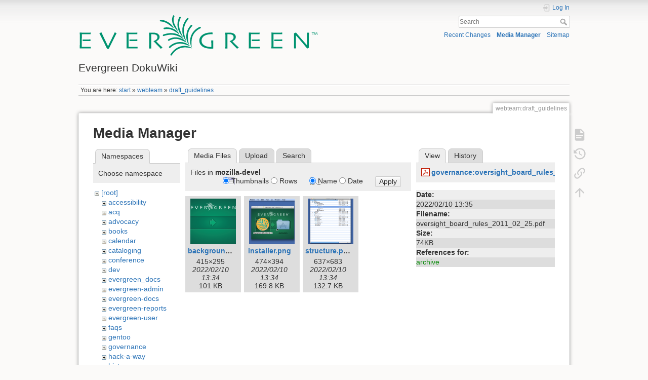

--- FILE ---
content_type: text/html; charset=utf-8
request_url: https://wiki.evergreen-ils.org/doku.php?id=webteam:draft_guidelines&ns=mozilla-devel&tab_files=files&do=media&tab_details=view&image=governance%3Aoversight_board_rules_2011_02_25.pdf
body_size: 5108
content:
<!DOCTYPE html>
<html lang="en" dir="ltr" class="no-js">
<head>
    <meta charset="utf-8" />
    <title>webteam:draft_guidelines [Evergreen DokuWiki]</title>
    <script>(function(H){H.className=H.className.replace(/\bno-js\b/,'js')})(document.documentElement)</script>
    <meta name="generator" content="DokuWiki"/>
<meta name="theme-color" content="#008800"/>
<meta name="robots" content="noindex,nofollow"/>
<link rel="search" type="application/opensearchdescription+xml" href="/lib/exe/opensearch.php" title="Evergreen DokuWiki"/>
<link rel="start" href="/"/>
<link rel="contents" href="/doku.php?id=webteam:draft_guidelines&amp;do=index" title="Sitemap"/>
<link rel="manifest" href="/lib/exe/manifest.php"/>
<link rel="alternate" type="application/rss+xml" title="Recent Changes" href="/feed.php"/>
<link rel="alternate" type="application/rss+xml" title="Current namespace" href="/feed.php?mode=list&amp;ns=webteam"/>
<link rel="alternate" type="text/html" title="Plain HTML" href="/doku.php?do=export_xhtml&amp;id=webteam:draft_guidelines"/>
<link rel="alternate" type="text/plain" title="Wiki Markup" href="/doku.php?do=export_raw&amp;id=webteam:draft_guidelines"/>
<link rel="stylesheet" href="/lib/exe/css.php?t=dokuwiki&amp;tseed=eb3b6fbfcbc199e3dddb93fe5c600482"/>
<!--[if gte IE 9]><!-->
<script >/*<![CDATA[*/var NS='webteam';var JSINFO = {"plugins":{"edittable":{"default columnwidth":""}},"isadmin":0,"isauth":0,"move_renameokay":false,"move_allowrename":false,"id":"webteam:draft_guidelines","namespace":"webteam","ACT":"media","useHeadingNavigation":0,"useHeadingContent":0};
/*!]]>*/</script>
<script src="/lib/exe/jquery.php?tseed=f0349b609f9b91a485af8fd8ecd4aea4" defer="defer">/*<![CDATA[*/
/*!]]>*/</script>
<script src="/lib/exe/js.php?t=dokuwiki&amp;tseed=eb3b6fbfcbc199e3dddb93fe5c600482" defer="defer">/*<![CDATA[*/
/*!]]>*/</script>
<!--<![endif]-->
    <meta name="viewport" content="width=device-width,initial-scale=1" />
    <link rel="shortcut icon" href="/lib/tpl/dokuwiki/images/favicon.ico" />
<link rel="apple-touch-icon" href="/lib/tpl/dokuwiki/images/apple-touch-icon.png" />
    </head>

<body>
    <div id="dokuwiki__site"><div id="dokuwiki__top" class="site dokuwiki mode_media tpl_dokuwiki     ">

        
<!-- ********** HEADER ********** -->
<header id="dokuwiki__header"><div class="pad group">

    
    <div class="headings group">
        <ul class="a11y skip">
            <li><a href="#dokuwiki__content">skip to content</a></li>
        </ul>

        <h1 class="logo"><a href="/doku.php?id=start"  accesskey="h" title="Home [h]"><img src="/lib/exe/fetch.php?media=wiki:logo.svg"  alt="" /><span>Evergreen DokuWiki</span></a></h1>
            </div>

    <div class="tools group">
        <!-- USER TOOLS -->
                    <div id="dokuwiki__usertools">
                <h3 class="a11y">User Tools</h3>
                <ul>
                    <li class="action login"><a href="/doku.php?id=webteam:draft_guidelines&amp;do=login&amp;sectok=" title="Log In" rel="nofollow"><span>Log In</span><svg xmlns="http://www.w3.org/2000/svg" width="24" height="24" viewBox="0 0 24 24"><path d="M10 17.25V14H3v-4h7V6.75L15.25 12 10 17.25M8 2h9a2 2 0 0 1 2 2v16a2 2 0 0 1-2 2H8a2 2 0 0 1-2-2v-4h2v4h9V4H8v4H6V4a2 2 0 0 1 2-2z"/></svg></a></li>                </ul>
            </div>
        
        <!-- SITE TOOLS -->
        <div id="dokuwiki__sitetools">
            <h3 class="a11y">Site Tools</h3>
            <form action="/doku.php?id=start" method="get" role="search" class="search doku_form" id="dw__search" accept-charset="utf-8"><input type="hidden" name="do" value="search" /><input type="hidden" name="id" value="webteam:draft_guidelines" /><div class="no"><input name="q" type="text" class="edit" title="[F]" accesskey="f" placeholder="Search" autocomplete="on" id="qsearch__in" value="" /><button value="1" type="submit" title="Search">Search</button><div id="qsearch__out" class="ajax_qsearch JSpopup"></div></div></form>            <div class="mobileTools">
                <form action="/doku.php" method="get" accept-charset="utf-8"><div class="no"><input type="hidden" name="id" value="webteam:draft_guidelines" /><select name="do" class="edit quickselect" title="Tools"><option value="">Tools</option><optgroup label="Page Tools"><option value="">Show page</option><option value="revisions">Old revisions</option><option value="backlink">Backlinks</option></optgroup><optgroup label="Site Tools"><option value="recent">Recent Changes</option><option value="media">Media Manager</option><option value="index">Sitemap</option></optgroup><optgroup label="User Tools"><option value="login">Log In</option></optgroup></select><button type="submit">&gt;</button></div></form>            </div>
            <ul>
                <li class="action recent"><a href="/doku.php?id=webteam:draft_guidelines&amp;do=recent" title="Recent Changes [r]" rel="nofollow" accesskey="r">Recent Changes</a></li><li class="action media"><a href="/doku.php?id=webteam:draft_guidelines&amp;do=media&amp;ns=webteam" title="Media Manager" rel="nofollow">Media Manager</a></li><li class="action index"><a href="/doku.php?id=webteam:draft_guidelines&amp;do=index" title="Sitemap [x]" rel="nofollow" accesskey="x">Sitemap</a></li>            </ul>
        </div>

    </div>

    <!-- BREADCRUMBS -->
            <div class="breadcrumbs">
                            <div class="youarehere"><span class="bchead">You are here: </span><span class="home"><bdi><a href="/doku.php?id=start" class="wikilink1" title="start" data-wiki-id="start">start</a></bdi></span> » <bdi><a href="/doku.php?id=webteam" class="wikilink1" title="webteam" data-wiki-id="webteam">webteam</a></bdi> » <bdi><a href="/doku.php?id=webteam:draft_guidelines" class="wikilink1" title="webteam:draft_guidelines" data-wiki-id="webteam:draft_guidelines">draft_guidelines</a></bdi></div>
                                </div>
    
    <hr class="a11y" />
</div></header><!-- /header -->

        <div class="wrapper group">

            
            <!-- ********** CONTENT ********** -->
            <main id="dokuwiki__content"><div class="pad group">
                
                <div class="pageId"><span>webteam:draft_guidelines</span></div>

                <div class="page group">
                                                            <!-- wikipage start -->
                    <div id="mediamanager__page">
<h1>Media Manager</h1>
<div class="panel namespaces">
<h2>Namespaces</h2>
<div class="panelHeader">Choose namespace</div>
<div class="panelContent" id="media__tree">

<ul class="idx">
<li class="media level0 open"><img src="/lib/images/minus.gif" alt="−" /><div class="li"><a href="/doku.php?id=webteam:draft_guidelines&amp;ns=&amp;tab_files=files&amp;do=media&amp;tab_details=view&amp;image=governance%3Aoversight_board_rules_2011_02_25.pdf" class="idx_dir">[root]</a></div>
<ul class="idx">
<li class="media level1 closed"><img src="/lib/images/plus.gif" alt="+" /><div class="li"><a href="/doku.php?id=webteam:draft_guidelines&amp;ns=accessibility&amp;tab_files=files&amp;do=media&amp;tab_details=view&amp;image=governance%3Aoversight_board_rules_2011_02_25.pdf" class="idx_dir">accessibility</a></div></li>
<li class="media level1 closed"><img src="/lib/images/plus.gif" alt="+" /><div class="li"><a href="/doku.php?id=webteam:draft_guidelines&amp;ns=acq&amp;tab_files=files&amp;do=media&amp;tab_details=view&amp;image=governance%3Aoversight_board_rules_2011_02_25.pdf" class="idx_dir">acq</a></div></li>
<li class="media level1 closed"><img src="/lib/images/plus.gif" alt="+" /><div class="li"><a href="/doku.php?id=webteam:draft_guidelines&amp;ns=advocacy&amp;tab_files=files&amp;do=media&amp;tab_details=view&amp;image=governance%3Aoversight_board_rules_2011_02_25.pdf" class="idx_dir">advocacy</a></div></li>
<li class="media level1 closed"><img src="/lib/images/plus.gif" alt="+" /><div class="li"><a href="/doku.php?id=webteam:draft_guidelines&amp;ns=books&amp;tab_files=files&amp;do=media&amp;tab_details=view&amp;image=governance%3Aoversight_board_rules_2011_02_25.pdf" class="idx_dir">books</a></div></li>
<li class="media level1 closed"><img src="/lib/images/plus.gif" alt="+" /><div class="li"><a href="/doku.php?id=webteam:draft_guidelines&amp;ns=calendar&amp;tab_files=files&amp;do=media&amp;tab_details=view&amp;image=governance%3Aoversight_board_rules_2011_02_25.pdf" class="idx_dir">calendar</a></div></li>
<li class="media level1 closed"><img src="/lib/images/plus.gif" alt="+" /><div class="li"><a href="/doku.php?id=webteam:draft_guidelines&amp;ns=cataloging&amp;tab_files=files&amp;do=media&amp;tab_details=view&amp;image=governance%3Aoversight_board_rules_2011_02_25.pdf" class="idx_dir">cataloging</a></div></li>
<li class="media level1 closed"><img src="/lib/images/plus.gif" alt="+" /><div class="li"><a href="/doku.php?id=webteam:draft_guidelines&amp;ns=conference&amp;tab_files=files&amp;do=media&amp;tab_details=view&amp;image=governance%3Aoversight_board_rules_2011_02_25.pdf" class="idx_dir">conference</a></div></li>
<li class="media level1 closed"><img src="/lib/images/plus.gif" alt="+" /><div class="li"><a href="/doku.php?id=webteam:draft_guidelines&amp;ns=dev&amp;tab_files=files&amp;do=media&amp;tab_details=view&amp;image=governance%3Aoversight_board_rules_2011_02_25.pdf" class="idx_dir">dev</a></div></li>
<li class="media level1 closed"><img src="/lib/images/plus.gif" alt="+" /><div class="li"><a href="/doku.php?id=webteam:draft_guidelines&amp;ns=evergreen_docs&amp;tab_files=files&amp;do=media&amp;tab_details=view&amp;image=governance%3Aoversight_board_rules_2011_02_25.pdf" class="idx_dir">evergreen_docs</a></div></li>
<li class="media level1 closed"><img src="/lib/images/plus.gif" alt="+" /><div class="li"><a href="/doku.php?id=webteam:draft_guidelines&amp;ns=evergreen-admin&amp;tab_files=files&amp;do=media&amp;tab_details=view&amp;image=governance%3Aoversight_board_rules_2011_02_25.pdf" class="idx_dir">evergreen-admin</a></div></li>
<li class="media level1 closed"><img src="/lib/images/plus.gif" alt="+" /><div class="li"><a href="/doku.php?id=webteam:draft_guidelines&amp;ns=evergreen-docs&amp;tab_files=files&amp;do=media&amp;tab_details=view&amp;image=governance%3Aoversight_board_rules_2011_02_25.pdf" class="idx_dir">evergreen-docs</a></div></li>
<li class="media level1 closed"><img src="/lib/images/plus.gif" alt="+" /><div class="li"><a href="/doku.php?id=webteam:draft_guidelines&amp;ns=evergreen-reports&amp;tab_files=files&amp;do=media&amp;tab_details=view&amp;image=governance%3Aoversight_board_rules_2011_02_25.pdf" class="idx_dir">evergreen-reports</a></div></li>
<li class="media level1 closed"><img src="/lib/images/plus.gif" alt="+" /><div class="li"><a href="/doku.php?id=webteam:draft_guidelines&amp;ns=evergreen-user&amp;tab_files=files&amp;do=media&amp;tab_details=view&amp;image=governance%3Aoversight_board_rules_2011_02_25.pdf" class="idx_dir">evergreen-user</a></div></li>
<li class="media level1 closed"><img src="/lib/images/plus.gif" alt="+" /><div class="li"><a href="/doku.php?id=webteam:draft_guidelines&amp;ns=faqs&amp;tab_files=files&amp;do=media&amp;tab_details=view&amp;image=governance%3Aoversight_board_rules_2011_02_25.pdf" class="idx_dir">faqs</a></div></li>
<li class="media level1 closed"><img src="/lib/images/plus.gif" alt="+" /><div class="li"><a href="/doku.php?id=webteam:draft_guidelines&amp;ns=gentoo&amp;tab_files=files&amp;do=media&amp;tab_details=view&amp;image=governance%3Aoversight_board_rules_2011_02_25.pdf" class="idx_dir">gentoo</a></div></li>
<li class="media level1 closed"><img src="/lib/images/plus.gif" alt="+" /><div class="li"><a href="/doku.php?id=webteam:draft_guidelines&amp;ns=governance&amp;tab_files=files&amp;do=media&amp;tab_details=view&amp;image=governance%3Aoversight_board_rules_2011_02_25.pdf" class="idx_dir">governance</a></div></li>
<li class="media level1 closed"><img src="/lib/images/plus.gif" alt="+" /><div class="li"><a href="/doku.php?id=webteam:draft_guidelines&amp;ns=hack-a-way&amp;tab_files=files&amp;do=media&amp;tab_details=view&amp;image=governance%3Aoversight_board_rules_2011_02_25.pdf" class="idx_dir">hack-a-way</a></div></li>
<li class="media level1 closed"><img src="/lib/images/plus.gif" alt="+" /><div class="li"><a href="/doku.php?id=webteam:draft_guidelines&amp;ns=history&amp;tab_files=files&amp;do=media&amp;tab_details=view&amp;image=governance%3Aoversight_board_rules_2011_02_25.pdf" class="idx_dir">history</a></div></li>
<li class="media level1 closed"><img src="/lib/images/plus.gif" alt="+" /><div class="li"><a href="/doku.php?id=webteam:draft_guidelines&amp;ns=i18n&amp;tab_files=files&amp;do=media&amp;tab_details=view&amp;image=governance%3Aoversight_board_rules_2011_02_25.pdf" class="idx_dir">i18n</a></div></li>
<li class="media level1 closed"><img src="/lib/images/plus.gif" alt="+" /><div class="li"><a href="/doku.php?id=webteam:draft_guidelines&amp;ns=jaschmidt&amp;tab_files=files&amp;do=media&amp;tab_details=view&amp;image=governance%3Aoversight_board_rules_2011_02_25.pdf" class="idx_dir">jaschmidt</a></div></li>
<li class="media level1 closed"><img src="/lib/images/plus.gif" alt="+" /><div class="li"><a href="/doku.php?id=webteam:draft_guidelines&amp;ns=library&amp;tab_files=files&amp;do=media&amp;tab_details=view&amp;image=governance%3Aoversight_board_rules_2011_02_25.pdf" class="idx_dir">library</a></div></li>
<li class="media level1 open"><img src="/lib/images/minus.gif" alt="−" /><div class="li"><a href="/doku.php?id=webteam:draft_guidelines&amp;ns=mozilla-devel&amp;tab_files=files&amp;do=media&amp;tab_details=view&amp;image=governance%3Aoversight_board_rules_2011_02_25.pdf" class="idx_dir">mozilla-devel</a></div></li>
<li class="media level1 closed"><img src="/lib/images/plus.gif" alt="+" /><div class="li"><a href="/doku.php?id=webteam:draft_guidelines&amp;ns=newdevs&amp;tab_files=files&amp;do=media&amp;tab_details=view&amp;image=governance%3Aoversight_board_rules_2011_02_25.pdf" class="idx_dir">newdevs</a></div></li>
<li class="media level1 closed"><img src="/lib/images/plus.gif" alt="+" /><div class="li"><a href="/doku.php?id=webteam:draft_guidelines&amp;ns=pasted&amp;tab_files=files&amp;do=media&amp;tab_details=view&amp;image=governance%3Aoversight_board_rules_2011_02_25.pdf" class="idx_dir">pasted</a></div></li>
<li class="media level1 closed"><img src="/lib/images/plus.gif" alt="+" /><div class="li"><a href="/doku.php?id=webteam:draft_guidelines&amp;ns=pines&amp;tab_files=files&amp;do=media&amp;tab_details=view&amp;image=governance%3Aoversight_board_rules_2011_02_25.pdf" class="idx_dir">pines</a></div></li>
<li class="media level1 closed"><img src="/lib/images/plus.gif" alt="+" /><div class="li"><a href="/doku.php?id=webteam:draft_guidelines&amp;ns=playground&amp;tab_files=files&amp;do=media&amp;tab_details=view&amp;image=governance%3Aoversight_board_rules_2011_02_25.pdf" class="idx_dir">playground</a></div></li>
<li class="media level1 closed"><img src="/lib/images/plus.gif" alt="+" /><div class="li"><a href="/doku.php?id=webteam:draft_guidelines&amp;ns=printing&amp;tab_files=files&amp;do=media&amp;tab_details=view&amp;image=governance%3Aoversight_board_rules_2011_02_25.pdf" class="idx_dir">printing</a></div></li>
<li class="media level1 closed"><img src="/lib/images/plus.gif" alt="+" /><div class="li"><a href="/doku.php?id=webteam:draft_guidelines&amp;ns=qa&amp;tab_files=files&amp;do=media&amp;tab_details=view&amp;image=governance%3Aoversight_board_rules_2011_02_25.pdf" class="idx_dir">qa</a></div></li>
<li class="media level1 closed"><img src="/lib/images/plus.gif" alt="+" /><div class="li"><a href="/doku.php?id=webteam:draft_guidelines&amp;ns=scratchpad&amp;tab_files=files&amp;do=media&amp;tab_details=view&amp;image=governance%3Aoversight_board_rules_2011_02_25.pdf" class="idx_dir">scratchpad</a></div></li>
<li class="media level1 closed"><img src="/lib/images/plus.gif" alt="+" /><div class="li"><a href="/doku.php?id=webteam:draft_guidelines&amp;ns=webteam&amp;tab_files=files&amp;do=media&amp;tab_details=view&amp;image=governance%3Aoversight_board_rules_2011_02_25.pdf" class="idx_dir">webteam</a></div></li>
<li class="media level1 closed"><img src="/lib/images/plus.gif" alt="+" /><div class="li"><a href="/doku.php?id=webteam:draft_guidelines&amp;ns=wiki&amp;tab_files=files&amp;do=media&amp;tab_details=view&amp;image=governance%3Aoversight_board_rules_2011_02_25.pdf" class="idx_dir">wiki</a></div></li>
</ul></li>
</ul>
</div>
</div>
<div class="panel filelist">
<h2 class="a11y">Media Files</h2>
<ul class="tabs">
<li><strong>Media Files</strong></li>
<li><a href="/doku.php?id=webteam:draft_guidelines&amp;tab_files=upload&amp;do=media&amp;tab_details=view&amp;image=governance%3Aoversight_board_rules_2011_02_25.pdf&amp;ns=mozilla-devel">Upload</a></li>
<li><a href="/doku.php?id=webteam:draft_guidelines&amp;tab_files=search&amp;do=media&amp;tab_details=view&amp;image=governance%3Aoversight_board_rules_2011_02_25.pdf&amp;ns=mozilla-devel">Search</a></li>
</ul>
<div class="panelHeader">
<h3>Files in <strong>mozilla-devel</strong></h3>
<form method="get" action="/doku.php?id=webteam:draft_guidelines" class="options doku_form" accept-charset="utf-8"><input type="hidden" name="sectok" value="" /><input type="hidden" name="do" value="media" /><input type="hidden" name="tab_files" value="files" /><input type="hidden" name="tab_details" value="view" /><input type="hidden" name="image" value="governance:oversight_board_rules_2011_02_25.pdf" /><input type="hidden" name="ns" value="mozilla-devel" /><div class="no"><ul>
<li class="listType"><label for="listType__thumbs" class="thumbs">
<input name="list_dwmedia" type="radio" value="thumbs" id="listType__thumbs" class="thumbs" checked="checked" />
<span>Thumbnails</span>
</label><label for="listType__rows" class="rows">
<input name="list_dwmedia" type="radio" value="rows" id="listType__rows" class="rows" />
<span>Rows</span>
</label></li>
<li class="sortBy"><label for="sortBy__name" class="name">
<input name="sort_dwmedia" type="radio" value="name" id="sortBy__name" class="name" checked="checked" />
<span>Name</span>
</label><label for="sortBy__date" class="date">
<input name="sort_dwmedia" type="radio" value="date" id="sortBy__date" class="date" />
<span>Date</span>
</label></li>
<li><button value="1" type="submit">Apply</button></li>
</ul>
</div></form></div>
<div class="panelContent">
<ul class="thumbs"><li><dl title="background.png"><dt><a id="l_:mozilla-devel:background.png" class="image thumb" href="/doku.php?id=webteam:draft_guidelines&amp;image=mozilla-devel%3Abackground.png&amp;ns=mozilla-devel&amp;tab_details=view&amp;do=media&amp;tab_files=files"><img src="/lib/exe/fetch.php?w=90&amp;h=90&amp;tok=1ef326&amp;media=mozilla-devel:background.png" alt="background.png" loading="lazy" width="90" height="90" /></a></dt><dd class="name"><a href="/doku.php?id=webteam:draft_guidelines&amp;image=mozilla-devel%3Abackground.png&amp;ns=mozilla-devel&amp;tab_details=view&amp;do=media&amp;tab_files=files" id="h_:mozilla-devel:background.png">background.png</a></dd><dd class="size">415&#215;295</dd><dd class="date">2022/02/10 13:34</dd><dd class="filesize">101 KB</dd></dl></li><li><dl title="installer.png"><dt><a id="l_:mozilla-devel:installer.png" class="image thumb" href="/doku.php?id=webteam:draft_guidelines&amp;image=mozilla-devel%3Ainstaller.png&amp;ns=mozilla-devel&amp;tab_details=view&amp;do=media&amp;tab_files=files"><img src="/lib/exe/fetch.php?w=90&amp;h=90&amp;tok=e22b88&amp;media=mozilla-devel:installer.png" alt="installer.png" loading="lazy" width="90" height="90" /></a></dt><dd class="name"><a href="/doku.php?id=webteam:draft_guidelines&amp;image=mozilla-devel%3Ainstaller.png&amp;ns=mozilla-devel&amp;tab_details=view&amp;do=media&amp;tab_files=files" id="h_:mozilla-devel:installer.png">installer.png</a></dd><dd class="size">474&#215;394</dd><dd class="date">2022/02/10 13:34</dd><dd class="filesize">169.8 KB</dd></dl></li><li><dl title="structure.png"><dt><a id="l_:mozilla-devel:structure.png" class="image thumb" href="/doku.php?id=webteam:draft_guidelines&amp;image=mozilla-devel%3Astructure.png&amp;ns=mozilla-devel&amp;tab_details=view&amp;do=media&amp;tab_files=files"><img src="/lib/exe/fetch.php?w=90&amp;h=90&amp;tok=72f4cf&amp;media=mozilla-devel:structure.png" alt="structure.png" loading="lazy" width="90" height="90" /></a></dt><dd class="name"><a href="/doku.php?id=webteam:draft_guidelines&amp;image=mozilla-devel%3Astructure.png&amp;ns=mozilla-devel&amp;tab_details=view&amp;do=media&amp;tab_files=files" id="h_:mozilla-devel:structure.png">structure.png</a></dd><dd class="size">637&#215;683</dd><dd class="date">2022/02/10 13:34</dd><dd class="filesize">132.7 KB</dd></dl></li></ul>
</div>
</div>
<div class="panel file">
<h2 class="a11y">File</h2>
<ul class="tabs">
<li><strong>View</strong></li>
<li><a href="/doku.php?id=webteam:draft_guidelines&amp;tab_details=history&amp;do=media&amp;tab_files=files&amp;image=governance%3Aoversight_board_rules_2011_02_25.pdf&amp;ns=mozilla-devel">History</a></li>
</ul>
<div class="panelHeader"><h3><strong><a href="/lib/exe/fetch.php?media=governance:oversight_board_rules_2011_02_25.pdf" class="select mediafile mf_pdf" title="View original file">governance:oversight_board_rules_2011_02_25.pdf</a></strong></h3></div>
<div class="panelContent">
<ul class="actions"></ul><dl>
<dt>Date:</dt><dd>2022/02/10 13:35</dd>
<dt>Filename:</dt><dd>oversight_board_rules_2011_02_25.pdf</dd>
<dt>Size:</dt><dd>74KB</dd>
</dl>
<dl>
<dt>References for:</dt><dd><a href="/doku.php?id=governance:structure:archive" class="wikilink1" title="governance:structure:archive" data-wiki-id="governance:structure:archive">archive</a></dd></dl>
</div>
</div>
</div>
                    <!-- wikipage stop -->
                                    </div>

                <div class="docInfo"><bdi>webteam/draft_guidelines.txt</bdi> · Last modified: 2022/02/10 13:34 by <bdi>127.0.0.1</bdi></div>

                
                <hr class="a11y" />
            </div></main><!-- /content -->

            <!-- PAGE ACTIONS -->
            <nav id="dokuwiki__pagetools" aria-labelledby="dokuwiki__pagetools__heading">
                <h3 class="a11y" id="dokuwiki__pagetools__heading">Page Tools</h3>
                <div class="tools">
                    <ul>
                        <li class="show"><a href="/doku.php?id=webteam:draft_guidelines&amp;do=" title="Show page [v]" rel="nofollow" accesskey="v"><span>Show page</span><svg xmlns="http://www.w3.org/2000/svg" width="24" height="24" viewBox="0 0 24 24"><path d="M13 9h5.5L13 3.5V9M6 2h8l6 6v12a2 2 0 0 1-2 2H6a2 2 0 0 1-2-2V4c0-1.11.89-2 2-2m9 16v-2H6v2h9m3-4v-2H6v2h12z"/></svg></a></li><li class="revs"><a href="/doku.php?id=webteam:draft_guidelines&amp;do=revisions" title="Old revisions [o]" rel="nofollow" accesskey="o"><span>Old revisions</span><svg xmlns="http://www.w3.org/2000/svg" width="24" height="24" viewBox="0 0 24 24"><path d="M11 7v5.11l4.71 2.79.79-1.28-4-2.37V7m0-5C8.97 2 5.91 3.92 4.27 6.77L2 4.5V11h6.5L5.75 8.25C6.96 5.73 9.5 4 12.5 4a7.5 7.5 0 0 1 7.5 7.5 7.5 7.5 0 0 1-7.5 7.5c-3.27 0-6.03-2.09-7.06-5h-2.1c1.1 4.03 4.77 7 9.16 7 5.24 0 9.5-4.25 9.5-9.5A9.5 9.5 0 0 0 12.5 2z"/></svg></a></li><li class="backlink"><a href="/doku.php?id=webteam:draft_guidelines&amp;do=backlink" title="Backlinks" rel="nofollow"><span>Backlinks</span><svg xmlns="http://www.w3.org/2000/svg" width="24" height="24" viewBox="0 0 24 24"><path d="M10.59 13.41c.41.39.41 1.03 0 1.42-.39.39-1.03.39-1.42 0a5.003 5.003 0 0 1 0-7.07l3.54-3.54a5.003 5.003 0 0 1 7.07 0 5.003 5.003 0 0 1 0 7.07l-1.49 1.49c.01-.82-.12-1.64-.4-2.42l.47-.48a2.982 2.982 0 0 0 0-4.24 2.982 2.982 0 0 0-4.24 0l-3.53 3.53a2.982 2.982 0 0 0 0 4.24m2.82-4.24c.39-.39 1.03-.39 1.42 0a5.003 5.003 0 0 1 0 7.07l-3.54 3.54a5.003 5.003 0 0 1-7.07 0 5.003 5.003 0 0 1 0-7.07l1.49-1.49c-.01.82.12 1.64.4 2.43l-.47.47a2.982 2.982 0 0 0 0 4.24 2.982 2.982 0 0 0 4.24 0l3.53-3.53a2.982 2.982 0 0 0 0-4.24.973.973 0 0 1 0-1.42z"/></svg></a></li><li class="top"><a href="#dokuwiki__top" title="Back to top [t]" rel="nofollow" accesskey="t"><span>Back to top</span><svg xmlns="http://www.w3.org/2000/svg" width="24" height="24" viewBox="0 0 24 24"><path d="M13 20h-2V8l-5.5 5.5-1.42-1.42L12 4.16l7.92 7.92-1.42 1.42L13 8v12z"/></svg></a></li>                    </ul>
                </div>
            </nav>
        </div><!-- /wrapper -->

        
<!-- ********** FOOTER ********** -->
<footer id="dokuwiki__footer"><div class="pad">
    <div class="license">Except where otherwise noted, content on this wiki is licensed under the following license: <bdi><a href="https://creativecommons.org/licenses/by-sa/4.0/deed.en" rel="license" class="urlextern" target="_blank">CC Attribution-Share Alike 4.0 International</a></bdi></div>
    <div class="buttons">
        <a href="https://creativecommons.org/licenses/by-sa/4.0/deed.en" rel="license" target="_blank"><img src="/lib/images/license/button/cc-by-sa.png" alt="CC Attribution-Share Alike 4.0 International" /></a>        <a href="https://www.dokuwiki.org/donate" title="Donate" target="_blank"><img
            src="/lib/tpl/dokuwiki/images/button-donate.gif" width="80" height="15" alt="Donate" /></a>
        <a href="https://php.net" title="Powered by PHP" target="_blank"><img
            src="/lib/tpl/dokuwiki/images/button-php.gif" width="80" height="15" alt="Powered by PHP" /></a>
        <a href="//validator.w3.org/check/referer" title="Valid HTML5" target="_blank"><img
            src="/lib/tpl/dokuwiki/images/button-html5.png" width="80" height="15" alt="Valid HTML5" /></a>
        <a href="//jigsaw.w3.org/css-validator/check/referer?profile=css3" title="Valid CSS" target="_blank"><img
            src="/lib/tpl/dokuwiki/images/button-css.png" width="80" height="15" alt="Valid CSS" /></a>
        <a href="https://dokuwiki.org/" title="Driven by DokuWiki" target="_blank"><img
            src="/lib/tpl/dokuwiki/images/button-dw.png" width="80" height="15"
            alt="Driven by DokuWiki" /></a>
    </div>

    <p align="center">© 2008-2022 <a href="http://www.georgialibraries.org/" target="_blank">GPLS</a> and others. 
Evergreen is open source software, freely licensed under <a href="http://www.gnu.org/licenses/gpl-2.0.html" target="_blank">GNU GPLv2</a> or later.
<br />
The Evergreen Project is a U.S. 501(c)3 non-profit organization.
</p>
</div></footer><!-- /footer -->
    </div></div><!-- /site -->

    <div class="no"><img src="/lib/exe/taskrunner.php?id=webteam%3Adraft_guidelines&amp;1769317713" width="2" height="1" alt="" /></div>
    <div id="screen__mode" class="no"></div></body>
</html>
